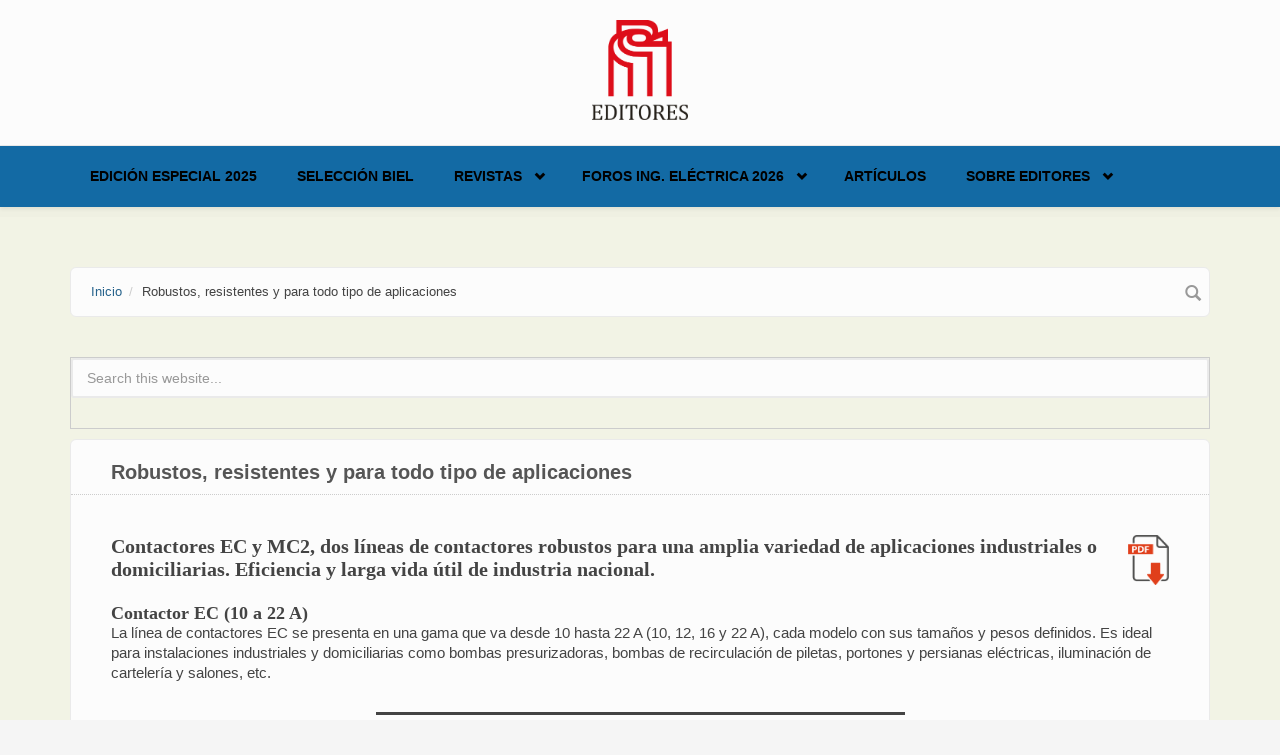

--- FILE ---
content_type: text/html; charset=utf-8
request_url: https://editores-srl.com.ar/empresa/montero/20231130robustos_resistentes_y_para_todo_tipo_de_aplicaciones
body_size: 8400
content:
<!DOCTYPE html>
<html lang="es" dir="ltr">
<head profile="http://www.w3.org/1999/xhtml/vocab">
  <meta http-equiv="Content-Type" content="text/html; charset=utf-8" />
<meta name="MobileOptimized" content="width" />
<meta name="HandheldFriendly" content="true" />
<meta name="viewport" content="width=device-width, initial-scale=1" />
<link rel="shortcut icon" href="https://editores-srl.com.ar/misc/favicon.ico" type="image/vnd.microsoft.icon" />
<meta name="description" content="Contactores EC y MC2, dos líneas de contactores robustos para una amplia variedad de aplicaciones industriales o domiciliarias. Eficiencia y larga vida útil de industria nacional. Contactor EC (10 a 22 A) La línea de contactores EC se presenta en una gama que va desde 10 hasta 22 A (10, 12, 16 y 22 A), cada modelo con sus tamaños y pesos definidos. Es ideal para instalaciones" />
<meta name="generator" content="Drupal 7 (https://www.drupal.org)" />
<link rel="image_src" href="https://www.editores.com.ar/sites/default/files/montero_20231130_meta.jpg" />
<link rel="canonical" href="https://editores-srl.com.ar/empresa/montero/20231130robustos_resistentes_y_para_todo_tipo_de_aplicaciones" />
<link rel="shortlink" href="https://editores-srl.com.ar/node/7964" />
  <title>Robustos, resistentes y para todo tipo de aplicaciones | Editores</title>
  <style type="text/css" media="all">
@import url("https://editores-srl.com.ar/modules/system/system.base.css?t1jtld");
@import url("https://editores-srl.com.ar/modules/system/system.menus.css?t1jtld");
@import url("https://editores-srl.com.ar/modules/system/system.messages.css?t1jtld");
@import url("https://editores-srl.com.ar/modules/system/system.theme.css?t1jtld");
</style>
<style type="text/css" media="all">
@import url("https://editores-srl.com.ar/modules/comment/comment.css?t1jtld");
@import url("https://editores-srl.com.ar/modules/field/theme/field.css?t1jtld");
@import url("https://editores-srl.com.ar/modules/node/node.css?t1jtld");
@import url("https://editores-srl.com.ar/modules/search/search.css?t1jtld");
@import url("https://editores-srl.com.ar/modules/user/user.css?t1jtld");
@import url("https://editores-srl.com.ar/sites/all/modules/views/css/views.css?t1jtld");
@import url("https://editores-srl.com.ar/sites/all/modules/ckeditor/css/ckeditor.css?t1jtld");
</style>
<style type="text/css" media="all">
@import url("https://editores-srl.com.ar/sites/all/modules/ctools/css/ctools.css?t1jtld");
@import url("https://editores-srl.com.ar/sites/all/modules/lightbox2/css/lightbox.css?t1jtld");
@import url("https://editores-srl.com.ar/sites/all/modules/tagclouds/tagclouds.css?t1jtld");
@import url("https://editores-srl.com.ar/sites/all/modules/print/print_ui/css/print_ui.theme.css?t1jtld");
</style>
<link type="text/css" rel="stylesheet" href="//maxcdn.bootstrapcdn.com/bootstrap/3.2.0/css/bootstrap.min.css" media="all" />
<style type="text/css" media="all">
@import url("https://editores-srl.com.ar/sites/all/libraries/superfish/css/superfish.css?t1jtld");
@import url("https://editores-srl.com.ar/sites/all/libraries/superfish/css/superfish-smallscreen.css?t1jtld");
</style>
<style type="text/css" media="all">
@import url("https://editores-srl.com.ar/sites/all/themes/bootstrap_business/css/style.css?t1jtld");
@import url("https://editores-srl.com.ar/sites/default/files/color/bootstrap_business-bb017365/colors.css?t1jtld");
@import url("https://editores-srl.com.ar/sites/all/themes/bootstrap_business/css/local.css?t1jtld");
</style>

<!--[if (lt IE 9)]>
<link type="text/css" rel="stylesheet" href="https://editores-srl.com.ar/sites/all/themes/bootstrap_business/css/ie8.css?t1jtld" media="all" />
<![endif]-->

    
  <!-- HTML5 element support for IE6-8 -->
  <!--[if lt IE 9]>
    <script src="//html5shiv.googlecode.com/svn/trunk/html5.js"></script>
  <![endif]-->
  <script type="text/javascript" src="https://editores-srl.com.ar/sites/all/modules/jquery_update/replace/jquery/1.12/jquery.min.js?v=1.12.4"></script>
<script type="text/javascript" src="https://editores-srl.com.ar/misc/jquery-extend-3.4.0.js?v=1.12.4"></script>
<script type="text/javascript" src="https://editores-srl.com.ar/misc/jquery-html-prefilter-3.5.0-backport.js?v=1.12.4"></script>
<script type="text/javascript" src="https://editores-srl.com.ar/misc/jquery.once.js?v=1.2"></script>
<script type="text/javascript" src="https://editores-srl.com.ar/misc/drupal.js?t1jtld"></script>
<script type="text/javascript" src="https://editores-srl.com.ar/sites/all/modules/jquery_update/js/jquery_browser.js?v=0.0.1"></script>
<script type="text/javascript" src="https://editores-srl.com.ar/misc/form-single-submit.js?v=7.103"></script>
<script type="text/javascript" src="https://editores-srl.com.ar/sites/default/files/languages/es_uttJBREte1nDe2dKZcarTR6Vx_vD_wkdXe4y59yuveA.js?t1jtld"></script>
<script type="text/javascript" src="https://editores-srl.com.ar/sites/all/modules/lightbox2/js/lightbox.js?t1jtld"></script>
<script type="text/javascript" src="https://editores-srl.com.ar/sites/all/modules/google_analytics/googleanalytics.js?t1jtld"></script>
<script type="text/javascript" src="https://www.googletagmanager.com/gtag/js?id=UA-112205070-1"></script>
<script type="text/javascript">
<!--//--><![CDATA[//><!--
window.dataLayer = window.dataLayer || [];function gtag(){dataLayer.push(arguments)};gtag("js", new Date());gtag("set", "developer_id.dMDhkMT", true);gtag("config", "UA-112205070-1", {"groups":"default","anonymize_ip":true});
//--><!]]>
</script>
<script type="text/javascript">
<!--//--><![CDATA[//><!--
jQuery(document).ready(function($) { 
		$(window).scroll(function() {
			if($(this).scrollTop() != 0) {
				$("#toTop").fadeIn();	
			} else {
				$("#toTop").fadeOut();
			}
		});
		
		$("#toTop").click(function() {
			$("body,html").animate({scrollTop:0},800);
		});	
		
		});
//--><!]]>
</script>
<script type="text/javascript" src="https://editores-srl.com.ar/sites/all/libraries/superfish/jquery.hoverIntent.minified.js?t1jtld"></script>
<script type="text/javascript" src="https://editores-srl.com.ar/sites/all/libraries/superfish/sfsmallscreen.js?t1jtld"></script>
<script type="text/javascript" src="https://editores-srl.com.ar/sites/all/libraries/superfish/supposition.js?t1jtld"></script>
<script type="text/javascript" src="https://editores-srl.com.ar/sites/all/libraries/superfish/superfish.js?t1jtld"></script>
<script type="text/javascript" src="https://editores-srl.com.ar/sites/all/libraries/superfish/supersubs.js?t1jtld"></script>
<script type="text/javascript" src="https://editores-srl.com.ar/sites/all/modules/superfish/superfish.js?t1jtld"></script>
<script type="text/javascript">
<!--//--><![CDATA[//><!--
jQuery.extend(Drupal.settings, {"basePath":"\/","pathPrefix":"","setHasJsCookie":0,"ajaxPageState":{"theme":"bootstrap_business","theme_token":"tRJiXtvR9DtLiax5SXzENgWVhM1raSiYc3GXD3vMakQ","js":{"sites\/all\/modules\/jquery_update\/replace\/jquery\/1.12\/jquery.min.js":1,"misc\/jquery-extend-3.4.0.js":1,"misc\/jquery-html-prefilter-3.5.0-backport.js":1,"misc\/jquery.once.js":1,"misc\/drupal.js":1,"sites\/all\/modules\/jquery_update\/js\/jquery_browser.js":1,"misc\/form-single-submit.js":1,"public:\/\/languages\/es_uttJBREte1nDe2dKZcarTR6Vx_vD_wkdXe4y59yuveA.js":1,"sites\/all\/modules\/lightbox2\/js\/lightbox.js":1,"sites\/all\/modules\/google_analytics\/googleanalytics.js":1,"https:\/\/www.googletagmanager.com\/gtag\/js?id=UA-112205070-1":1,"0":1,"1":1,"sites\/all\/libraries\/superfish\/jquery.hoverIntent.minified.js":1,"sites\/all\/libraries\/superfish\/sfsmallscreen.js":1,"sites\/all\/libraries\/superfish\/supposition.js":1,"sites\/all\/libraries\/superfish\/superfish.js":1,"sites\/all\/libraries\/superfish\/supersubs.js":1,"sites\/all\/modules\/superfish\/superfish.js":1},"css":{"modules\/system\/system.base.css":1,"modules\/system\/system.menus.css":1,"modules\/system\/system.messages.css":1,"modules\/system\/system.theme.css":1,"modules\/comment\/comment.css":1,"modules\/field\/theme\/field.css":1,"modules\/node\/node.css":1,"modules\/search\/search.css":1,"modules\/user\/user.css":1,"sites\/all\/modules\/views\/css\/views.css":1,"sites\/all\/modules\/ckeditor\/css\/ckeditor.css":1,"sites\/all\/modules\/ctools\/css\/ctools.css":1,"sites\/all\/modules\/lightbox2\/css\/lightbox.css":1,"sites\/all\/modules\/tagclouds\/tagclouds.css":1,"sites\/all\/modules\/print\/print_ui\/css\/print_ui.theme.css":1,"\/\/maxcdn.bootstrapcdn.com\/bootstrap\/3.2.0\/css\/bootstrap.min.css":1,"sites\/all\/libraries\/superfish\/css\/superfish.css":1,"sites\/all\/libraries\/superfish\/css\/superfish-smallscreen.css":1,"sites\/all\/themes\/bootstrap_business\/css\/style.css":1,"sites\/all\/themes\/bootstrap_business\/color\/colors.css":1,"sites\/all\/themes\/bootstrap_business\/css\/local.css":1,"sites\/all\/themes\/bootstrap_business\/css\/ie8.css":1}},"lightbox2":{"rtl":"0","file_path":"\/(\\w\\w\/)public:\/","default_image":"\/sites\/all\/modules\/lightbox2\/images\/brokenimage.jpg","border_size":10,"font_color":"000","box_color":"fff","top_position":"","overlay_opacity":"0.8","overlay_color":"000","disable_close_click":true,"resize_sequence":0,"resize_speed":400,"fade_in_speed":400,"slide_down_speed":600,"use_alt_layout":false,"disable_resize":false,"disable_zoom":false,"force_show_nav":false,"show_caption":true,"loop_items":false,"node_link_text":"View Image Details","node_link_target":false,"image_count":"Image !current of !total","video_count":"Video !current of !total","page_count":"Page !current of !total","lite_press_x_close":"press \u003Ca href=\u0022#\u0022 onclick=\u0022hideLightbox(); return FALSE;\u0022\u003E\u003Ckbd\u003Ex\u003C\/kbd\u003E\u003C\/a\u003E to close","download_link_text":"","enable_login":false,"enable_contact":false,"keys_close":"c x 27","keys_previous":"p 37","keys_next":"n 39","keys_zoom":"z","keys_play_pause":"32","display_image_size":"original","image_node_sizes":"()","trigger_lightbox_classes":"","trigger_lightbox_group_classes":"","trigger_slideshow_classes":"","trigger_lightframe_classes":"","trigger_lightframe_group_classes":"","custom_class_handler":0,"custom_trigger_classes":"","disable_for_gallery_lists":true,"disable_for_acidfree_gallery_lists":true,"enable_acidfree_videos":true,"slideshow_interval":5000,"slideshow_automatic_start":true,"slideshow_automatic_exit":true,"show_play_pause":true,"pause_on_next_click":false,"pause_on_previous_click":true,"loop_slides":false,"iframe_width":600,"iframe_height":400,"iframe_border":1,"enable_video":false,"useragent":"Mozilla\/5.0 (Macintosh; Intel Mac OS X 10_15_7) AppleWebKit\/537.36 (KHTML, like Gecko) Chrome\/131.0.0.0 Safari\/537.36; ClaudeBot\/1.0; +claudebot@anthropic.com)"},"googleanalytics":{"account":["UA-112205070-1"],"trackOutbound":1,"trackMailto":1,"trackDownload":1,"trackDownloadExtensions":"7z|aac|arc|arj|asf|asx|avi|bin|csv|doc(x|m)?|dot(x|m)?|exe|flv|gif|gz|gzip|hqx|jar|jpe?g|js|mp(2|3|4|e?g)|mov(ie)?|msi|msp|pdf|phps|png|ppt(x|m)?|pot(x|m)?|pps(x|m)?|ppam|sld(x|m)?|thmx|qtm?|ra(m|r)?|sea|sit|tar|tgz|torrent|txt|wav|wma|wmv|wpd|xls(x|m|b)?|xlt(x|m)|xlam|xml|z|zip"},"superfish":{"1":{"id":"1","sf":{"animation":{"opacity":"show","height":"show"},"speed":"fast","autoArrows":false},"plugins":{"smallscreen":{"mode":"window_width","breakpointUnit":"px","title":"Main menu"},"supposition":true,"supersubs":true}}},"urlIsAjaxTrusted":{"\/empresa\/montero\/20231130robustos_resistentes_y_para_todo_tipo_de_aplicaciones":true}});
//--><!]]>
</script>
</head>
<body class="html not-front not-logged-in no-sidebars page-node page-node- page-node-7964 node-type-notas" >
  <div id="skip-link">
    <a href="#main-content" class="element-invisible element-focusable">Skip to main content</a>
  </div>
    <div id="toTop"><span class="glyphicon glyphicon-chevron-up"></span></div>




<!-- header -->
<header id="header" role="banner" class="clearfix">
    <div class="container">

        <!-- #header-inside -->
        <div id="header-inside" class="clearfix">
            <div class="row">
                <div class="col-md-12">

                                <div id="logo">
                <a href="/" title="Inicio" rel="home"> <img src="https://editores-srl.com.ar/sites/default/files/Editores_2013_estandar_0_0.png" alt="Inicio" /> </a>
                </div>
                
                                
                                
                

                </div>
            </div>
        </div>
        <!-- EOF: #header-inside -->

    </div>
</header>
<!-- EOF: #header --> 

<!-- #main-navigation --> 
<div id="main-navigation" class="clearfix">
    <div class="container">

        <!-- #main-navigation-inside -->
        <div id="main-navigation-inside" class="clearfix">
            <div class="row">
                <div class="col-md-12">
                    <nav role="navigation">
                                                  <div class="region region-navigation">
    <div id="block-superfish-1" class="block block-superfish clearfix">

    
  <div class="content">
    <ul  id="superfish-1" class="menu sf-menu sf-main-menu sf-horizontal sf-style-none sf-total-items-6 sf-parent-items-3 sf-single-items-3"><li id="menu-4950-1" class="first odd sf-item-1 sf-depth-1 sf-no-children"><a href="/revistas/ie/406" class="sf-depth-1">Edición Especial 2025</a></li><li id="menu-5048-1" class="middle even sf-item-2 sf-depth-1 sf-no-children"><a href="/biel_2025" class="sf-depth-1">Selección BIEL</a></li><li id="menu-1000-1" class="middle odd sf-item-3 sf-depth-1 sf-total-children-6 sf-parent-children-1 sf-single-children-5 menuparent"><a href="/revistas/novedades" class="sf-depth-1 menuparent">Revistas</a><ul><li id="menu-5051-1" class="first odd sf-item-1 sf-depth-2 sf-no-children"><a href="/revistas/ie/415" class="sf-depth-2">Ingeniería Eléctrica 415 | Vol. 10 - 2025</a></li><li id="menu-5050-1" class="middle even sf-item-2 sf-depth-2 sf-no-children"><a href="/revistas/ie/414" class="sf-depth-2">Ingeniería Eléctrica 414 | Vol. 9 - 2025</a></li><li id="menu-5052-1" class="middle odd sf-item-3 sf-depth-2 sf-no-children"><a href="/revistas/ie/413" class="sf-depth-2">Ingeniería Eléctrica 413 | Vol. 8 - 2025</a></li><li id="menu-2927-1" class="middle even sf-item-4 sf-depth-2 sf-no-children"><a href="http://www.editores.com.ar/revistas/novedades" title="" class="sf-depth-2">Todas las ediciones</a></li><li id="menu-175-1" class="middle odd sf-item-5 sf-depth-2 sf-total-children-3 sf-parent-children-0 sf-single-children-3 menuparent"><a href="/revistas" title="Revistas" class="sf-depth-2 menuparent">Presentación revistas</a><ul><li id="menu-573-1" class="first odd sf-item-1 sf-depth-3 sf-no-children"><a href="/revistas/ie" title="Revista Ingeniería Eléctrica" class="sf-depth-3">Ingeniería Eléctrica</a></li><li id="menu-564-1" class="middle even sf-item-2 sf-depth-3 sf-no-children"><a href="/revistas/lu/presentacion" title="Revista Luminotecnia" class="sf-depth-3">Luminotecnia</a></li><li id="menu-3166-1" class="last odd sf-item-3 sf-depth-3 sf-no-children"><a href="/revistas/aa" title="AADECA Revista" class="sf-depth-3">AADECA Revista</a></li></ul></li><li id="menu-2671-1" class="last even sf-item-6 sf-depth-2 sf-no-children"><a href="/nl" title="EDITORES ONLINE | El newsletter de Editores" class="sf-depth-2">Newsletter</a></li></ul></li><li id="menu-4925-1" class="middle even sf-item-4 sf-depth-1 sf-total-children-4 sf-parent-children-1 sf-single-children-3 menuparent"><a href="https://fie.editores.com.ar/" title="" class="sf-depth-1 menuparent">Foros Ing. Eléctrica 2026</a><ul><li id="menu-4951-1" class="first odd sf-item-1 sf-depth-2 sf-no-children"><a href="https://salta2025.sitioweb.net.ar/" title="" class="sf-depth-2">Foro de Ingeniería Eléctrica - Salta 2025</a></li><li id="menu-4954-1" class="middle even sf-item-2 sf-depth-2 sf-no-children"><a href="/foro_2025" class="sf-depth-2">Selección NOA 2025</a></li><li id="menu-4926-1" class="middle odd sf-item-3 sf-depth-2 sf-no-children"><a href="/foro_ie_2024" title="" class="sf-depth-2">Foro de Ingeniería Eléctrica – Córdoba 2024</a></li><li id="menu-3200-1" class="last even sf-item-4 sf-depth-2 sf-total-children-3 sf-parent-children-1 sf-single-children-2 menuparent"><a href="/conexpo/20230710_conexpo_noa_conclusiones_de_dos_dias_a_pura_actividad" title="CONEXPO" class="sf-depth-2 menuparent">CONEXPO</a><ul><li id="menu-4907-1" class="first odd sf-item-1 sf-depth-3 sf-no-children"><a href="/conexpo/20230710_conexpo_noa_conclusiones_de_dos_dias_a_pura_actividad" class="sf-depth-3">CONEXPO NOA: informe final</a></li><li id="menu-4886-1" class="middle even sf-item-2 sf-depth-3 sf-no-children"><a href="/conexpo" class="sf-depth-3">CONEXPO NOA 2023: todos los detalles</a></li><li id="menu-1620-1" class="last odd sf-item-3 sf-depth-3 sf-total-children-3 sf-parent-children-0 sf-single-children-3 menuparent"><a href="/conexpo/anteriores" class="sf-depth-3 menuparent">CONEXPO anteriores</a><ul><li id="menu-4877-1" class="first odd sf-item-1 sf-depth-4 sf-no-children"><a href="/empresa/conexpo/20220920_tecnologia_capacitacion_y_encuentro_conexpo_cordoba_fue_un_gran_exito" class="sf-depth-4">Informe final Córdoba 2022</a></li><li id="menu-4893-1" class="middle even sf-item-2 sf-depth-4 sf-no-children"><a href="/revistas/ie/336/editores_conexpo_tucuman" title="" class="sf-depth-4">Informa final NOA 2018</a></li><li id="menu-4892-1" class="last odd sf-item-3 sf-depth-4 sf-no-children"><a href="/revistas/ie/313/conexpo" title="" class="sf-depth-4">Informa final NOA 2016</a></li></ul></li></ul></li></ul></li><li id="menu-4879-1" class="middle odd sf-item-5 sf-depth-1 sf-no-children"><a href="https://www.editores.com.ar/articulos" title="" class="sf-depth-1">Artículos</a></li><li id="menu-4810-1" class="last even sf-item-6 sf-depth-1 sf-total-children-3 sf-parent-children-0 sf-single-children-3 menuparent"><a href="/empresa/editores" title="" class="sf-depth-1 menuparent">Sobre Editores</a><ul><li id="menu-4912-1" class="first odd sf-item-1 sf-depth-2 sf-no-children"><a href="/empresa/editores/20231030_porque_confiar_en_ingenieria_electrica" class="sf-depth-2">Por qué confiar en Ingeniería Eléctrica</a></li><li id="menu-4821-1" class="middle even sf-item-2 sf-depth-2 sf-no-children"><a href="/empresa" class="sf-depth-2">Empresas que confían en nosotros</a></li><li id="menu-4913-1" class="last odd sf-item-3 sf-depth-2 sf-no-children"><a href="/empresa/editores" title="" class="sf-depth-2">Contacto</a></li></ul></li></ul>  </div>
</div>
  </div>
                                            </nav>
                </div>
            </div>
        </div>
        <!-- EOF: #main-navigation-inside -->

    </div>
</div>
<!-- EOF: #main-navigation -->


<!-- #page -->
<div id="page" class="clearfix">
    
    
    <!-- #main-content -->
    <div id="main-content">
        <div class="container">
        
            <!-- #messages-console -->
                        <!-- EOF: #messages-console -->
            
            <div class="row">

                

                <section class="col-md-12">

                    <!-- #main -->
                    <div id="main" class="clearfix">
                    
                         
                        <!-- #breadcrumb -->
                        <div id="breadcrumb" class="clearfix">
                            <!-- #breadcrumb-inside -->
                            <div id="breadcrumb-inside" class="clearfix">
                            <ol class="breadcrumb"><li><a href="/">Inicio</a></li><li>Robustos, resistentes y para todo tipo de aplicaciones</li></ol>                            </div>
                            <!-- EOF: #breadcrumb-inside -->
                        </div>
                        <!-- EOF: #breadcrumb -->
                        
                                                <!-- #promoted -->
                            <div id="promoted" class="clearfix">
                                <div id="promoted-inside" class="clearfix">
                                  <div class="region region-promoted">
    <div id="block-search-form" class="block block-search clearfix">

    
  <div class="content">
    <form action="/empresa/montero/20231130robustos_resistentes_y_para_todo_tipo_de_aplicaciones" method="post" id="search-block-form" accept-charset="UTF-8"><div><div class="container-inline">
      <h2 class="element-invisible">Formulario de búsqueda</h2>
    <div class="form-item form-type-textfield form-item-search-block-form">
 <input onblur="if (this.value == &#039;&#039;) {this.value = &#039;Search this website...&#039;;}" onfocus="if (this.value == &#039;Search this website...&#039;) {this.value = &#039;&#039;;}" type="text" id="edit-search-block-form--2" name="search_block_form" value="Search this website..." size="15" maxlength="128" class="form-text" />
</div>
<div class="form-actions form-wrapper" id="edit-actions"><input value="" type="submit" id="edit-submit" name="op" class="form-submit" /></div><input type="hidden" name="form_build_id" value="form-zO08A1qlMLTKwvRe2q6XlDI8e3ahxoJyWeubCeGuybM" />
<input type="hidden" name="form_id" value="search_block_form" />
</div>
</div></form>  </div>
</div>
  </div>
                                </div>
                            </div>
                        <!-- EOF: #promoted -->
                        
                        <!-- EOF:#content-wrapper -->
                        <div id="content-wrapper">

                                                                                    <h1 class="page-title">Robustos, resistentes y para todo tipo de aplicaciones</h1>
                                                        
                                                  
                            <!-- #tabs -->
                                                            <div class="tabs">
                                                                </div>
                                                        <!-- EOF: #tabs -->

                            <!-- #action links -->
                                                        <!-- EOF: #action links -->

                              <div class="region region-content">
    <div id="block-system-main" class="block block-system clearfix">

    
  <div class="content">
    <article id="node-7964" class="node node-notas clearfix">

  
  <div class="content">
    <div class="field field-name-body field-type-text-with-summary field-label-hidden"><div class="field-items"><div class="field-item even"><!-- css articulos --><style type="text/css">
<!--/*--><![CDATA[/* ><!--*/

h1.articulo-copete {
color: #ZZZ;
text-align: left;
font-family: Garamond, Baskerville, serif;
font-size: 1.5em;
margin-bottom: 0.5em
}
div.articulo-subtitulo {
color: #ZZZ;
text-align: left;
font-weight: bold;
font-family: Garamond, Baskerville, serif;
font-size: 1.38em;
margin-top: 1.2em
}
div.articulo-subtitulo2 {
color: #000000;
text-align: left;
font-weight: bold;
font-family: Candara, Cambria, Calibri, sans-serif;
font-size: 1.26em;
margin-top: 0.6em
}
div.articulo-destacado {
color: #ZZZ;
text-align: center;
margin: 1.5em 25%;
font-family: Garamond, Baskerville, serif;
font-size: 1.5em;
padding: 5px;
border-style: solid hidden;
}
div.articulo-texto {
font-family: Arial, Helvetica, sans-serif;
font-size: 1.17em;
}
div.articulo-pregunta {
font-family: Arial, Helvetica, sans-serif;
color: #ZZZ;
font-size: 1.17em;
padding-top: 1em;
}
div.articulo-respuesta {
font-family: Arial, Helvetica, sans-serif;
font-size: 1.17em;
font-style: italic
}
div.articulo-autor {
font-family: Arial, Helvetica, sans-serif;
font-size: 0.95em;
font-weight: bold;
margin-bottom: 2em
}
div.articulo-fuente {
font-family: Arial, Helvetica, sans-serif;
font-size: 0.8em;
font-weight: bold;
margin-bottom: 2em
}
li.articulo {
font-family: Arial, Helvetica, sans-serif;
font-size: 1.17em;
}
ol.articulo {
font-family: Arial, Helvetica, sans-serif;
font-size: 1.17em;
}
hr.articulo-final {
border: 0;
height: 12px;
box-shadow: inset 0 12px 12px -12px #ZZZ;
}
table {
border-collapse: collapse;
width: 100%;
font-size: 0.9em;
}
th, td {
padding: 5px;
text-align: center;
vertical-align: middle;
border-bottom: 2px solid #00609a;
font-family: Arial, Helvetica, sans-serif;
}
tr:hover {background-color:#f5f5f5;}
* {box-sizing: border-box;}

/*  SECTIONS  */
.img {
	clear: both;
	padding: 0px;
	margin: 0px;
}

/*  COLUMN SETUP  */
.col {
	display: block;
	float:left;
	margin: 1% 0 1% 1.6%;
}
.col:first-child { margin-left: 0; }


/*  GROUPING  */
.group:before,
.group:after {
	content:"";
	display:table;
}
.group:after {
	clear:both;
}
.group {
    zoom:1; /* For IE 6/7 */
}

/*  GRID OF THREE  */
.spn3-3 {
	width: 100%; padding: 15px;text-align: center;
font-family: Arial, Helvetica, sans-serif;
font-weight: bold;
font-size: 1em;
}
.spn2-3 {
	width: 66.1%; padding: 15px;text-align: center;
font-family: Arial, Helvetica, sans-serif;
font-weight: bold;
font-size: 1em;
}
.spn1-3 {
	width: 32.2%; padding: 15px;text-align: center;
font-family: Arial, Helvetica, sans-serif;
font-weight: bold;
font-size: 1em;
}
.spn1-4 {
	width: 23.0%; padding: 15px;text-align: center;
font-family: Arial, Helvetica, sans-serif;
font-weight: bold;
font-size: 1em;
}
/*  GO FULL WIDTH AT LESS THAN 480 PIXELS */

@media only screen and (max-width: 480px) {
	.col { margin: 1% 0 1% 0%;}
	.spn3-3, .spn2-3, .spn1-3, .spn1-4 { width: 100%; }
/*--><!]]>*/
</style><!-- fin css articulos --><!-- imagen pdf flotante --><div>
	<a href="/sites/default/files/montero_20231130_robustos_resistentes_y_para_todo_tipo_de_aplicaciones.pdf"><img alt="PDF del art culo" src="/sites/default/files/logo_pdf.png" style="width: 41px; height: 50px; float: right; margin-bottom: 20px; margin-left: 25px" /></a></div>
<!-- h1 copete --><h1 class="articulo-copete">
	Contactores EC y MC2, dos líneas de contactores robustos para una amplia variedad de aplicaciones industriales o domiciliarias. Eficiencia y larga vida útil de industria nacional.</h1>
<!-- div general --><div class="articulo-subtitulo">
	Contactor EC (10 a 22 A)</div>
<div class="articulo-texto">
	La línea de contactores EC se presenta en una gama que va desde 10 hasta 22 A (10, 12, 16 y 22 A), cada modelo con sus tamaños y pesos definidos. Es ideal para instalaciones industriales y domiciliarias como bombas presurizadoras, bombas de recirculación de piletas, portones y persianas eléctricas, iluminación de cartelería y salones, etc.</div>
<div class="articulo-destacado">
	Por sus características constructivas, materiales y diseño de fabricación, permite una mejor disipación de la temperatura y favorece el ahorro de costos en las instalaciones</div>
<div class="articulo-texto">
	Por sus características constructivas, materiales y diseño de fabricación, permite una mejor disipación de la temperatura y favorece el ahorro de costos en las instalaciones; se destaca sobre todo por su robustez y resistencia. Todos los materiales provienen de Italia y cuentan con propiedades ignífugas garantizadas. De industria nacional, el producto está fabricado según lo que exige la norma IEC 60947, y todas las opciones se comercializan con garantía de fábrica de dos años: Montero es el único fabricante argentino de contactores que certifica su línea de producción con sellos IRAM y Seguridad Eléctrica.</div>
<!-- div imagenes --><div class="img group">
<div class="col spn1-3">
		<a href="/sites/default/files/montero_20231130_contactor_ec.png" onclick="window.open(this.href, '', 'resizable=no,status=no,location=no,toolbar=no,menubar=no,fullscreen=no,scrollbars=no,dependent=no,width=650,height=500'); return false;"><img alt="" src="/sites/default/files/montero_20231130_contactor_ec.png" style="width: 100%" /></a>Contactor EC</div>
<div class="col spn1-3">
		<a href="/sites/default/files/montero_20231130_contactor_mc2.png" onclick="window.open(this.href, '', 'resizable=no,status=no,location=no,toolbar=no,menubar=no,fullscreen=no,scrollbars=no,dependent=no,width=650,height=500'); return false;"><img alt="" src="/sites/default/files/montero_20231130_contactor_mc2.png" style="width: 100%" /></a>Contactor MC2</div>
</div>
<div class="articulo-subtitulo">
	Contactor premium: MC2 (10 a 400 A)</div>
<div class="articulo-texto">
	La línea de contactores MC2 se presenta en una gama que va desde 10 hasta 400 A, cada modelo con sus tamaños y pesos definidos. Es ideal para instalaciones industriales y su versatilidad le permite responder en una amplia variedad de aplicaciones como compresores de aire, circuitos de alumbrado, transformadores, calderas eléctricas, automatizaciones industriales, etc.<br />
	Cuenta con fleje de acero inoxidable no magnético, torre portacontactos de material de inyección flexible con riesgo de rotura cero, patines con desgaste cero y disipación uniforme que genera una disipación térmica nula. Estas y otras características mecánicas y eléctricas son el resultado del desarrollo de nuevas técnicas y materiales para su elaboración que le otorgan al contacto una mayor vida útil.<br />
	Diseñada y fabricada en la Argentina por la empresa Montero, MC2 se entrega con sellos IRAM y de Seguridad Eléctrica y se comercializa con una garantía de fábrica de cinco años. Asimismo, la marca ofrece disponibilidad de repuestos (bobinas y juegos de contacto).<br />
	Al igual que todos los contactores fabricados por Montero, su elaboración respeta los requisitos de la norma internacional IEC 60947.</div>
<div class="articulo-destacado">
	Cuenta con fleje de acero inoxidable no magnético, torre portacontactos de material de inyección flexible con riesgo de rotura cero, patines con desgaste cero y disipación uniforme</div>
<!-- hr cierre --><hr class="articulo-final" />
<!-- div autor --><div class="articulo-autor">
	Por <a href="/empresa/montero">Montero</a></div>
<!-- div fuente --><div class="articulo-fuente">
	Fuente <a href="https://montero.com.ar/montero/categoria-producto/industriales/contactores/">https://montero.com.ar/montero/categoria-producto/industriales/contactores/</a></div>
</div></div></div><div class="field field-name-taxonomy-vocabulary-8 field-type-taxonomy-term-reference field-label-above"><div class="field-label">Todas las publicaciones de:&nbsp;</div><div class="field-items"><div class="field-item even"><a href="/taxonomy/term/11349">Montero</a></div></div></div><div class="field field-name-taxonomy-vocabulary-3 field-type-taxonomy-term-reference field-label-above"><div class="field-label">Publicado en:&nbsp;</div><div class="field-items"><div class="field-item even"><a href="/taxonomy/term/11">Revista Ingeniería Eléctrica</a></div></div></div><div class="field field-name-taxonomy-vocabulary-4 field-type-taxonomy-term-reference field-label-above"><div class="field-label">Número:&nbsp;</div><div class="field-items"><div class="field-item even"><a href="/taxonomy/term/15189">392</a></div></div></div><div class="field field-name-taxonomy-vocabulary-5 field-type-taxonomy-term-reference field-label-above"><div class="field-label">Mes:&nbsp;</div><div class="field-items"><div class="field-item even"><a href="/taxonomy/term/24">Noviembre</a></div></div></div><div class="field field-name-taxonomy-vocabulary-6 field-type-taxonomy-term-reference field-label-above"><div class="field-label">Año:&nbsp;</div><div class="field-items"><div class="field-item even"><a href="/taxonomy/term/14824">2023</a></div></div></div><div class="field field-name-taxonomy-vocabulary-10 field-type-taxonomy-term-reference field-label-above"><div class="field-label">Palabra clave:&nbsp;</div><div class="field-items"><div class="field-item even"><a href="/taxonomy/term/89">contactor</a></div><div class="field-item odd"><a href="/taxonomy/term/5698">aparatos de maniobra</a></div><div class="field-item even"><a href="/taxonomy/term/345">industria nacional</a></div><div class="field-item odd"><a href="/taxonomy/term/171">contactor auxiliar</a></div><div class="field-item even"><a href="/taxonomy/term/15195">IEC 60947</a></div><div class="field-item odd"><a href="/taxonomy/term/170">seguridad eléctrica</a></div></div></div>  </div>
    
        <footer>
        <ul class="links inline"><li class="comment_forbidden first"></li>
<li class="print_html last"><a href="/print/7964" title="Display a printer-friendly version of this page." class="print-page" onclick="window.open(this.href); return false" rel="nofollow"><img class="print-icon print-icon-margin" src="https://editores-srl.com.ar/sites/all/modules/print/icons/print_icon.png" width="16px" height="16px" alt="Versión para impresión" title="Versión para impresión" />Versión para impresión</a></li>
</ul>    </footer>
     

  
</article>  </div>
</div>
  </div>
                            
                        </div>
                        <!-- EOF:#content-wrapper -->

                    </div>
                    <!-- EOF:#main -->

                </section>

                        
            </div>

        </div>
    </div>
    <!-- EOF:#main-content -->

    
</div>
<!-- EOF:#page -->


<footer id="subfooter" class="clearfix">
    <div class="container">
        
        <!-- #subfooter-inside -->
        <div id="subfooter-inside" class="clearfix">
            <div class="row">
                <div class="col-md-12">
                    <!-- #subfooter-left -->
                    <div class="subfooter-area">
                                            

                                          <div class="region region-footer">
    <div id="block-block-28" class="block block-block clearfix">

    
  <div class="content">
    <p><strong>Editores S.R.L.</strong> | Argentina | +54 9 11 4947-9984 | <a href="mailto:contacto@editores.com.ar">contacto@editores.com.ar</a></p>
  </div>
</div>
  </div>
                    
                    </div>
                    <!-- EOF: #subfooter-left -->
                </div>
            </div>
        </div>
        <!-- EOF: #subfooter-inside -->
    
    </div>
</footer>
<!-- EOF:#subfooter -->  </body>
</html>